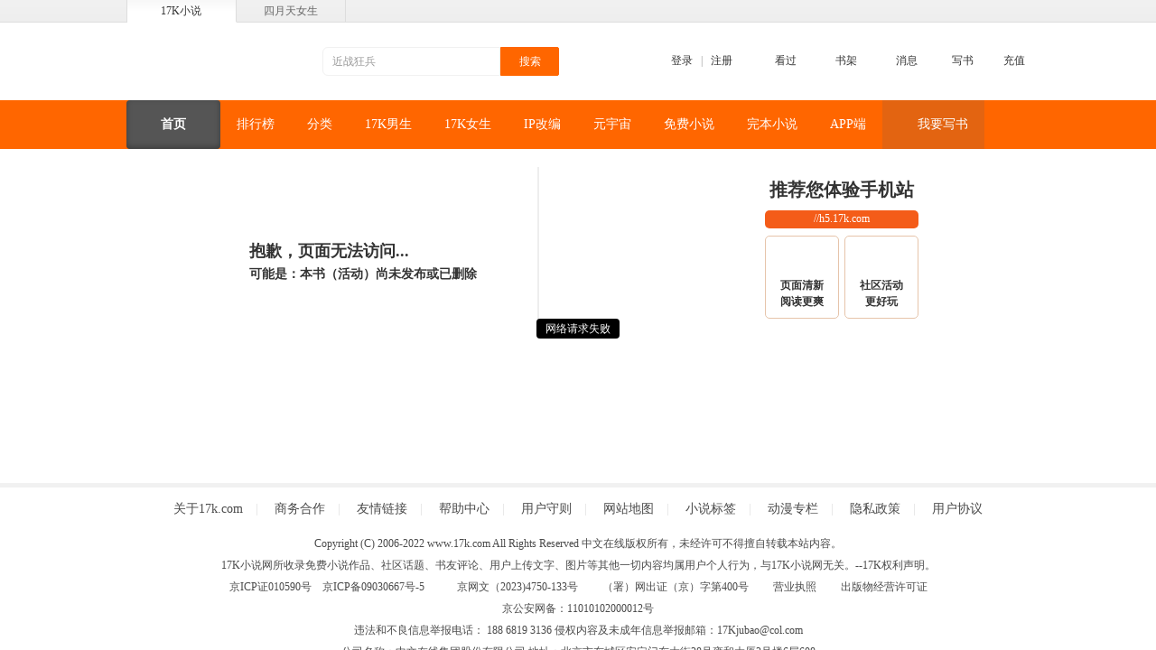

--- FILE ---
content_type: text/css
request_url: https://static.17k.com/www/skin/error.css?v=0922
body_size: 468
content:
.Error0925{width:1000px;height:300px;margin:20px auto}.Error0925 .left{float:left;border-right:2px solid #eee;height:110px;width:375px;padding:80px 0 0 80px}.Error0925 .left h1{height:53px;padding-left:56px;margin:0;font-size:18px;background:url(error/wenhao404.png) no-repeat left 3px}.Error0925 .left h1 span{font-size:14px;line-height:24px}.Error0925 .right{float:left;height:180px;width:320px;padding:10px 0 0 100px}.Error0925 .right img{float:left;width:135px}.Error0925 .right .wrap{float:right;height:160px;width:170px}.Error0925 .right .wrap h1{margin:0;padding:0;font-size:20px;text-align:center;margin-bottom:8px}.Error0925 .right .wrap span.web{width:170px;height:20px;background:#F45C19;display:inline-block;border-radius:5px;text-align:center;color:#fff;margin-bottom:8px}.Error0925 .right .wrap .icon{width:170px;height:90px}.Error0925 .right .wrap .icon span{width:80px;height:45px;border:1px solid #E6C4AA;border-radius:5px;text-align:center;padding-top:45px;font-weight:700}.Error0925 .right .wrap .icon span.icon1{float:left;width:80px;background:url(error/icon404_1.png) no-repeat center 10px}.Error0925 .right .wrap .icon span.icon2{float:right;width:80px;background:url(error/icon404_2.png) no-repeat center 10px}.area{width:1000px;margin:0 auto;overflow:hidden}

--- FILE ---
content_type: application/javascript
request_url: https://static.17k.com/www/js/17k_header.js?v=22
body_size: 954
content:
function set17kHeaderInfo(e){(k("#header_login_user").html('<div class="tit"><img src="'+e.avatarUrl+'" onerror="this.src=\'//static.17k.com/pic/default_user_avatar.jpg\'"><a href="//user.17k.com">'+e.nickname+'</a></div><div class="exit"><a href="javascript:k.logout();">退出登录</a></div>'),k.isLogin())&&k.createGetMsgApiPoller((function(a){k.api("/ck/user/"+e.id+"/get/new/msg").get().send((function(e){(e.platformNum||e.systemNum||e.interactionNum||e.authorNum||e.giftNum)&&k("#header_17k_message a").className("new"),a()}))})).checkAndCallAPI()}k.isLogin()?set17kHeaderInfo(k.loginInfo()):k.loginCallbacks.push(set17kHeaderInfo),0===location.pathname.indexOf("/mm")&&k(".Header .head_nav a").forEach((function(e){e.href.indexOf("/mm")>0?e.className="now":e.className=""})),k.api("/ck/book/search/merge?_versions=990").get().send((function(e){var a=e.lists.preSearch.lists;k(".so .q").item(0).value=a[Math.floor(Math.random()*a.length)].key}));
